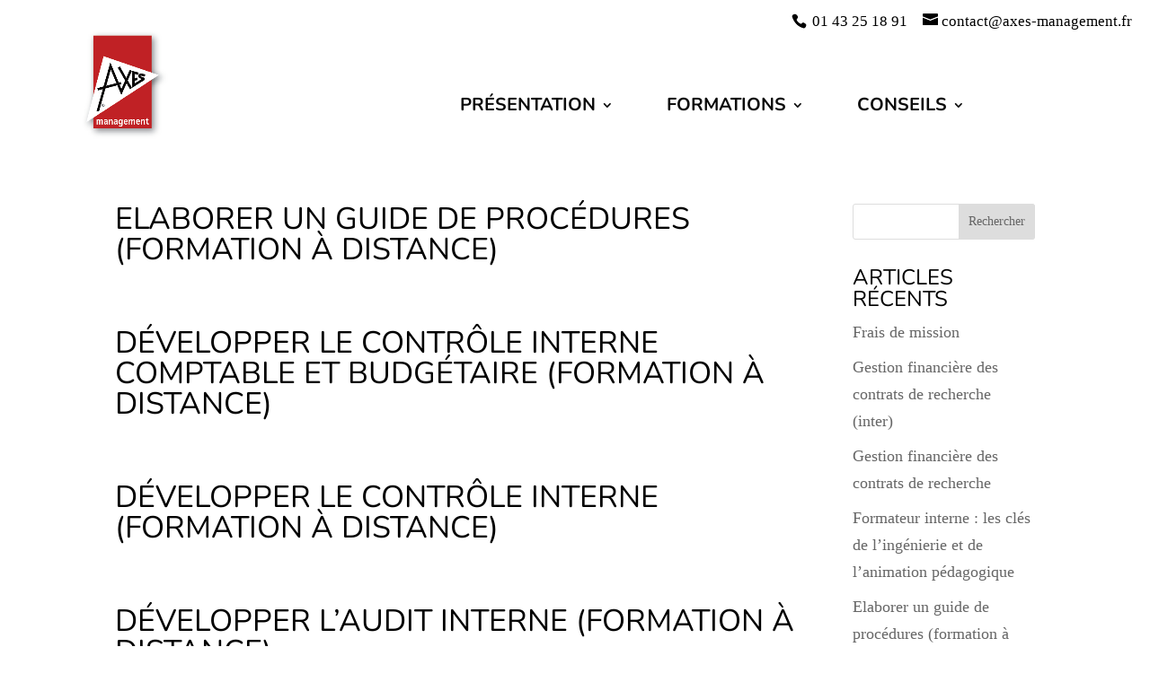

--- FILE ---
content_type: text/css
request_url: https://axes-management.fr/wp-content/themes/Axes_management_V2/style.css?ver=4.27.5
body_size: 3869
content:
/*
Theme Name: Axes_management_V.2
Theme URI: http://www.elegantthemes.com/gallery/divi/
Template: Divi
Author: Alix Heuer - Rouge le fil
Author URI: https://www.rouge-le-fil.com/
Tags: responsive-layout,one-column,two-columns,three-columns,four-columns,left-sidebar,right-sidebar,custom-background,custom-colors,featured-images,full-width-template,post-formats,rtl-language-support,theme-options,threaded-comments,translation-ready
Version: 2.1552744674
Updated: 2019-03-16 14:57:54

*/


#top-header{
	padding-bottom:20px !important
}
#top-header #et-info{
text-align:right !important
}
#top-header *{
font-size:17px !important
}

@media (max-width:980px){
	#top-header *{
	font-size:14px !important
	}
}

@media (max-width:400px){
	#top-header *{
		font-size:12px !important
	}
}

@media (max-width:1260px) 
{
	body.page-id-423 .et_pb_row_4col .et_pb_column	
{
width:30% !important;
margin:1.6666% !important;
height:300px !important
}
	body.page-id-423 .et_pb_row_4col:after			
{
display:none !important
}

}
@media (max-width:980px) 
{
	body.page-id-423 .et_pb_row_4col .et_pb_column	
{
width:46% !important;
margin:2% !important
}
	body.page-id-423 .et_pb_row_4col 				
{
padding:0 !important
}

}
@media (max-width:600px) 
{
	body.page-id-423 .et_pb_row_4col .et_pb_column	
{
width:100% !important;
margin:20px 0 !important
}

}
body.page-id-12 .et_pb_row							
{
width:90% !important
}
body.page-id-12 .et_pb_column_12					
{
padding-right:0 !important
}
body.page-id-1904 .et_pb_section, body.page-id-1906 .et_pb_section, body.page-id-218 .et_pb_section					
{
padding-right:5%;
padding-left:5%
}
#post-336 .et_pb_row								
{
width:100% !important
}
#post-423 .et_pb_row								
{
width:100% !important
}
.et_pb_row								
{
width:100% !important
}
#post-1904 .et_pb_gutters2 .et_pb_row.et_pb_row_fullwidth, 
#post-1904 .et_pb_gutters2 .et_pb_specialty_fullwidth > .et_pb_row,
#post-1904 .et_pb_gutters2.et_pb_row.et_pb_row_fullwidth,
#post-1904 .et_pb_specialty_fullwidth > .et_pb_gutters2.et_pb_row,
#post-1904 .et_pb_row,
#post-1906 .et_pb_gutters2 .et_pb_row.et_pb_row_fullwidth,
#post-1906 .et_pb_gutters2 .et_pb_specialty_fullwidth > .et_pb_row,
#post-1906 .et_pb_gutters2.et_pb_row.et_pb_row_fullwidth,
#post-1906 .et_pb_specialty_fullwidth > .et_pb_gutters2.et_pb_row,
#post-1906 .et_pb_row,
#post-218 .et_pb_gutters2 .et_pb_row.et_pb_row_fullwidth,
#post-218 .et_pb_gutters2 .et_pb_specialty_fullwidth > .et_pb_row,
#post-218 .et_pb_gutters2.et_pb_row.et_pb_row_fullwidth,
#post-218 .et_pb_specialty_fullwidth > .et_pb_gutters2.et_pb_row,
#post-218 .et_pb_row
{
width: 100% !important;
max-width:100% !important
}
@media (max-width:600px){
	#post-1904 .et_pb_button, #post-1906 .et_pb_button, #post-218 .et_pb_button{
		font-size:15px !important
	}
	#post-1904 input.orig, #post-1906 input.orig, #post-218 input.orig{
		font-size:15px !important
	}
	#post-1904 td, #post-1906 td, #post-218 td{
		display:block !important;
		border:0 !important
	}
	#post-1904 td.column-1 a, #post-1906 td.column-1 a, #post-218 td.column-1 a{
		font-weight:bold !important
	}

	#post-1904 .et_pb_tab, #post-1906 .et_pb_tab, #post-218 .et_pb_tab{
		padding:0
	}

}




@media (max-width:1260px) 
{
	.et_pb_portfolio_grid_items	h6 
{
font-size:13px !important
}

}
@media (max-width:980px) 
{
	.et_pb_gutters1 .et_pb_column .et_pb_grid_item, .et_pb_gutters1 .et_pb_column .et_pb_shop_grid .woocommerce ul.products li.product, .et_pb_gutters1.et_pb_row .et_pb_column .et_pb_grid_item, .et_pb_gutters1.et_pb_row .et_pb_column .et_pb_shop_grid .woocommerce ul.products li.product 
{
		width: 46%;
		margin: 2%;
	
}

}
@media (max-width:480px) 
{
	.et_pb_gutters1 .et_pb_column .et_pb_grid_item, .et_pb_gutters1 .et_pb_column .et_pb_shop_grid .woocommerce ul.products li.product, .et_pb_gutters1.et_pb_row .et_pb_column .et_pb_grid_item, .et_pb_gutters1.et_pb_row .et_pb_column .et_pb_shop_grid .woocommerce ul.products li.product 
{
		width: 96%;
		margin: 2%;
	
}

}
@media (max-width:980px) 
{
	.et_pb_column .et_pb_grid_item .first_in_row, .et_pb_column .et_pb_grid_item:nth-child(3n+1), .et_pb_column .et_pb_shop_grid .woocommerce ul.products li.product .first_in_row, .et_pb_column .et_pb_shop_grid .woocommerce ul.products li.product:nth-child(3n+1) 
{
		clear: none;
	
}

}
@media (max-width:767px) 
{
	.et_pb_gutters1 .et_pb_column .et_pb_grid_item:nth-child(3n), .et_pb_gutters1 .et_pb_column .et_pb_shop_grid .woocommerce ul.products li.product:nth-child(3n), .et_pb_gutters1.et_pb_row .et_pb_column .et_pb_grid_item:nth-child(3n), .et_pb_gutters1.et_pb_row .et_pb_column .et_pb_shop_grid .woocommerce ul.products li.product:nth-child(3n) 
{
		margin-right: 2% !important;
	
}

}
.et_pb_column_13 
{
	padding-right:0 !important
}
.et_pb_accordion .et_pb_toggle.et_pb_text_align_left .et_pb_toggle_title, .et_pb_accordion .et_pb_toggle.et_pb_text_align_left h5.et_pb_toggle_title, .et_pb_accordion.et_pb_text_align_left .et_pb_toggle_title, .et_pb_accordion.et_pb_text_align_left h5.et_pb_toggle_title, .et_pb_toggle .et_pb_toggle_title, .et_pb_toggle h5.et_pb_toggle_title, .et_pb_toggle.et_pb_text_align_left .et_pb_toggle_title, .et_pb_toggle.et_pb_text_align_left h5.et_pb_toggle_title 
{
	padding-right:0
}
.et_pb_toggle_title, h6.et_pb_toggle_title 
{
	margin-left: 0 !important;
	margin-top: 0 !important;
	margin-bottom: 0 !important;
	margin: 0 !important;
	line-height:42px !important;
	cursor:pointer
}
.et_pb_toggle 
{
	padding-top: 2% !important;
	padding-bottom: 2% !important;
	padding-left: 2% !important;
	padding-right: 2% !important;
	cursor:pointer;
	border-radius: 3px !important
}
#et-main-area .et_pb_toggle 
{
padding:0% !important;
line-height:42px !important
}
#post-423:after						
{
content:"\0020";
display:block;
height:0;
clear:both;
overflow:hidden;
visibility:hidden
}
.et_pb_module 
{
border-radius:3px !important
}
body #page-container .et_pb_button,body #page-container .et_pb_toggle,body #page-container .et_pb_button *,body #page-container .et_pb_toggle *
{
	/*transition:all .3s ease*/
}
body #page-container .et_pb_button:hover,body #page-container .et_pb_button:hover *,body #page-container .et_pb_toggle_:hover,body #page-container .et_pb_toggle_:hover *,body #page-container .et_pb_toggle_title:hover,body #page-container .et_pb_toggle_title:hover *
{
background:#c00000 !important;
color:#fff !important;
border-radius:0px !important
}
.last_formation	
{
position:relative;
text-align:center;
color:#fff;
min-height:240px
}
.last_formation h6	
{
position:absolute;
width:100%;
top:50%;
left:50%;
transform:translate(-50%, -50%);
padding:0 20px;
line-height:130%
}
.last_formation h6 span	
{
display:block;
font-size:14px;
font-weight:700
}
.last_formation:hover .et_overlay	
{
opacity:1;
z-index:9
}
.last_formation .et_overlay:before	
{
top:50%
}
@media (max-width:1260px) 
{
	.last_formation	
{
min-height:170px
}

}
body .gform_wrapper .gform_body 
{
	width:auto !important
}
.gform_wrapper .gform_footer 
{
	padding: 20px !important
}
@media (max-width:640px) 
{
	#left-area ul, .comment-content ul, .entry-content ul, body.et-pb-preview #main-content .container ul 
{
		padding: 0 20px 23px 20px;
	
}
	
}
.et_pb_tabs_controls li:hover,.et_pb_tabs_controls li:hover *
{
	background:#c00000 !important;
	color:#fff !important
}
td[class="column-2"], td[class="column-3"]
{
white-space: nowrap !important
}
#tablepress-14 td[class="column-1"], #tablepress-15 td[class="column-1"], #tablepress-16 td[class="column-1"]
{
width:700px !important
}
#tablepress-14 td, #tablepress-15 td, #tablepress-16 td
{
vertical-align:middle !important;
padding:6px !important
}


@media (max-width:1260px) 
{
#tablepress-14 td, #tablepress-15 td, #tablepress-16 td{
	font-size:14px !important;
	line-height:18px !important;
}

#tablepress-14 img, #tablepress-15 img, #tablepress-16 img{
	width:60px !important;
}
}


#post-1904 .et_pb_column, #post-1906 .et_pb_column, #post-218 .et_pb_column {margin-bottom: 0px}
#post-1904 .et_pb_column .et_pb_module, #post-1906 .et_pb_column .et_pb_module, #post-218 .et_pb_column .et_pb_module {margin-bottom: 20px}


#homegammes		
{
display:flex;
justify-content:center;
align-items:center;
flex-wrap:wrap
}
#homegammes	div	
{
display:flex;
justify-content:center;
align-items:center;
width:16.66%;
padding:20px
}
#homegammes	a	
{
display:flex;
justify-content:center;
align-items:center;
width:100%;
height:180px;
padding:30px 15px;
font-family:'Nunito',Helvetica,Arial,Lucida,sans-serif;
font-size:18px;
line-height:22px;
color:#fff;
text-transform:uppercase;
text-align:center;
text-decoration:none;
background:url('') no-repeat center;
-webkit-background-size:cover;
-moz-background-size:cover;
-o-background-size:cover;
background-size:cover;
/*-webkit-box-shadow: -1px 2px 19px 0px rgba(170,170,170,1);
-moz-box-shadow: -1px 2px 19px 0px rgba(170,170,170,1);
box-shadow: -1px 2px 19px 0px rgba(170,170,170,1);
*/border_:1px solid transparent
}
#homegammes	a:hover	
{
border:1px solid #fff
}
@media (max-width:1260px) 
{
	#homegammes	div	
{
padding:10px
}
	#homegammes	a	
{
height:120px;
padding:20px 15px;
font-size:15px;
line-height:18px
}

}
@media (max-width:980px) 
{
	#homegammes	div	
{
width:33.33%;
padding:15px
}

}
@media (max-width:480px) 
{
	#homegammes	div	
{
width:100%;
padding:5px 20px
}
	#homegammes	a	
{
height:70px;
padding:10px 15px;
font-size:16px;
line-height:19px
}

}
#post-336 .et_pb_section_0 
{
	padding-right:4%;
	padding-left:4%
}
#post-336 .et_pb_row 
{
	width:94%;
	max-width: 1120px
}
@media (max-width:480px) 
{
	#post-12 .et_pb_section_0	
{
display:none
}

}


/* overhanging logo */
#top-header {z-index: 99999;}

#logo {
max-height: 120%;
margin-top: -45px;
z-index: 100000;
}

header#main-header.et-fixed-header, #main-header{
-webkit-box-shadow:none !important;
-moz-box-shadow:none !important;
box-shadow:none !important;
}

/* Take out the divider line between content and sidebar */
#main-content .container:before {
background: none;
}

/*----------Customized Top Header----------*/
@media only screen and (min-width: 768px) {
#et-info { float:right !important; }
}

#top-header #et-info-phone, 
#top-header #et-info-email, 
#top-header .et-social-icon a { 
font-weight: 500;
}



/*------------------------------------------------*/
/*--------[GQ - LEFT ALIGN BLOG IMAGE]------------*/
/*------------------------------------------------*/

.et_pb_posts .et_pb_post a img, 
.archive .et_pb_post a img, 
.search .et_pb_post a img {
		max-width: 210px!important;
		float: left;
		padding-right: 20px;}

@media only screen and (max-width: 980px) {
	.et_pb_posts .et_pb_post a img, 
	.archive .et_pb_post a img, 
	.search .et_pb_post a img{
		float:none;
		max-width: 250px!important;}}

/*----------Customized slider animation Header----------*/

.et-pb-active-slide .et_pb_slide_description {    
animation: grow;
}


/*-----------------------------------------------*/
/*-----Scrolling Image Carousel by Divi Soup-----*/
/*-----------------------------------------------*/


/***10 Images***/


/*Stops the browser creating a horizontal scrollbar*/

.ds-carousel-section {
overflow: hidden;
}


/*Sets the width of the image modules and floats them so they are next to each other*/

.ds-carousel-logo {
width: 20%;
float: left;
}


/*Sets the position and visibility of the rows*/

.ds-image-carousel {
float: left;
position: absolute;
padding: 0;
opacity: 0;
z-index: 0;
}


/*Position, visibility and animation settings for the first row*/

.ds-image-carousel-first {
position: relative;
z-index: 1;
-webkit-animation: first 10s linear forwards;
animation: first 10s linear forwards;
}


/*Animation settings for the rest of the rows*/

.ds-image-carousel-second,
.ds-image-carousel-third {
-webkit-animation: rest 20s infinite linear;
animation: rest 20s infinite linear;
}


/*Animation delay for the third row*/

.ds-image-carousel-third {
-webkit-animation-delay: 10s;
animation-delay: 10s;
}


/*Animation for the continuous scrolling effect*/


/*First row - this only plays once*/

@-webkit-keyframes first {
0% {
	-webkit-transform: translateX(0);
	transform: translateX(0);
	opacity: 1;
	z-index: 1;
}
99.99% {
	-webkit-transform: translateX(-100%);
	transform: translateX(-100%);
	opacity: 1;
	z-index: 1;
}
100% {
	opacity: 0;
	z-index: 0;
}
}

@keyframes first {
0% {
	-webkit-transform: translateX(0);
	transform: translateX(0);
	opacity: 1;
	z-index: 1;
}
99.99% {
	-webkit-transform: translateX(-100%);
	transform: translateX(-100%);
	opacity: 1;
	z-index: 1;
}
100% {
	opacity: 0;
	z-index: 0;
}
}


/*All other rows - these play continuously*/

@-webkit-keyframes rest {
0.01% {
	opacity: 0;
	z-index: 0;
}
0.011% {
	-webkit-transform: translateX(100%);
	transform: translateX(100%);
	opacity: 1;
	z-index: 1;
}
100% {
	-webkit-transform: translateX(-100%);
	transform: translateX(-100%);
	opacity: 1;
}
}

@keyframes rest {
0.01% {
	opacity: 0;
	z-index: 0;
}
0.011% {
	-webkit-transform: translateX(100%);
	transform: translateX(100%);
	opacity: 1;
	z-index: 1;
}
100% {
	-webkit-transform: translateX(-100%);
	transform: translateX(-100%);
	opacity: 1;
}
}


/*Pause all animation on hover*/

.ds-carousel-section:hover .ds-image-carousel {
-webkit-animation-play-state: paused;
animation-play-state: paused;
}


/*-----------------------------------------------*/
/*---End Scrolling Image Carousel by Divi Soup---*/
/*-----------------------------------------------*/

.et_pb_button { min-width: 100%; }


/* shrink menu on smaller viewports by geno quiroz */

@media only screen and (max-width : 900px) {
	.container.clearfix.et_menu_container, #top-header .container.clearfix {
		max-width: 100%!important;
		width: 95%!important;}}

@media only screen and (max-width : 1250px) {
	#top-menu li {
		padding-right: 14px!important;}
	#top-menu li a {
		font-size: 14px!important;}}


/* shrink menu on smaller viewports by geno quiroz */

#top-menu .sub-menu .menu-item a { 
font-size: 17px; 
}

/* rounded corners */
.image-round img {
		max-width: 250px;
		border-radius: 150px;}

/* no excerpt */

.et_pb_post .post-content {
display: none;
}


/* Title toggle */
.et_pb_toggle_title {
text-transform: capitalize!important;
margin-left: 11% !important; 
margin-top: 4px !important;
margin-bottom: 4px !important;
font-size: 18px!important;

}

/* Size of search field */
#ajaxsearchlite1 .probox .proinput input, div.asl_w .probox .proinput input  {
font-size: 18px!important;
border-color: #C00000!important;
}

/* Footer style */
#footer-info {font-variant: small-caps; width: 100%; margin:0 auto; text-align: center !important; }
@media only screen and (min-width: 980px) { 
#footer-bottom .et-social-icons { margin-bottom:-28px; } 
}

/* Error message styling Gform */
.gform_wrapper div.validation_error {
font-weight: normal !important;
color: #000000 !important;
border: 0px !important;
text-align: left;
padding: 1em 0px 1em 15px !important;

}

.gfield_required {color: #ffffff!important;}



#post-423 div.et_pb_section:after{
content:"\0020";
display:block;
height:0;
clear:both;
overflow:hidden;
visibility:hidden
}



@media (max-width:1260px) 
{
.et_pb_post .et_pb_section{padding:25px !important;}
}

#post-521 .et_pb_section_1	{margin-left:0;margin-right:0;padding-left:10%;padding-right:10%;}


@media (max-width:600px){
#footer-info	{font-size:12px;}
}

#top-header div.container	{padding-left:20px;padding-right:20px;width:100%;max-width:100%;}

@media (max-width:600px){
#top-header div.container	{padding-left:0px;padding-right:0px;}
}


@media (max-width:600px){

	.et_pb_post p	{display:block !important;font-size:18px !important;}
	.et_pb_post strong	{display:block !important;font-size:18px !important;}

	.et_pb_post .et_pb_text_inner br	{display:none !important;}

	.et_pb_post .et_pb_column_1_4	{margin:0 !important;}

	.et_pb_post .et_pb_button_1	{margin-bottom:10px !important;}
	.et_pb_post .et_pb_toggle	{margin-top:20px !important;}

	.et_pb_post  .et_pb_row_1-4_1-4 > .et_pb_column.et_pb_column_1_4,
	.et_pb_post .et_pb_row_1-4_1-4_1-2 > .et_pb_column.et_pb_column_1_4,
	.et_pb_post  .et_pb_row_4col > .et_pb_column.et_pb_column_1_4 {
		width: 100%;
		margin-right:0;
	}
	.et_pb_post .et_pb_text_inner	{text-align:left !important;}

}